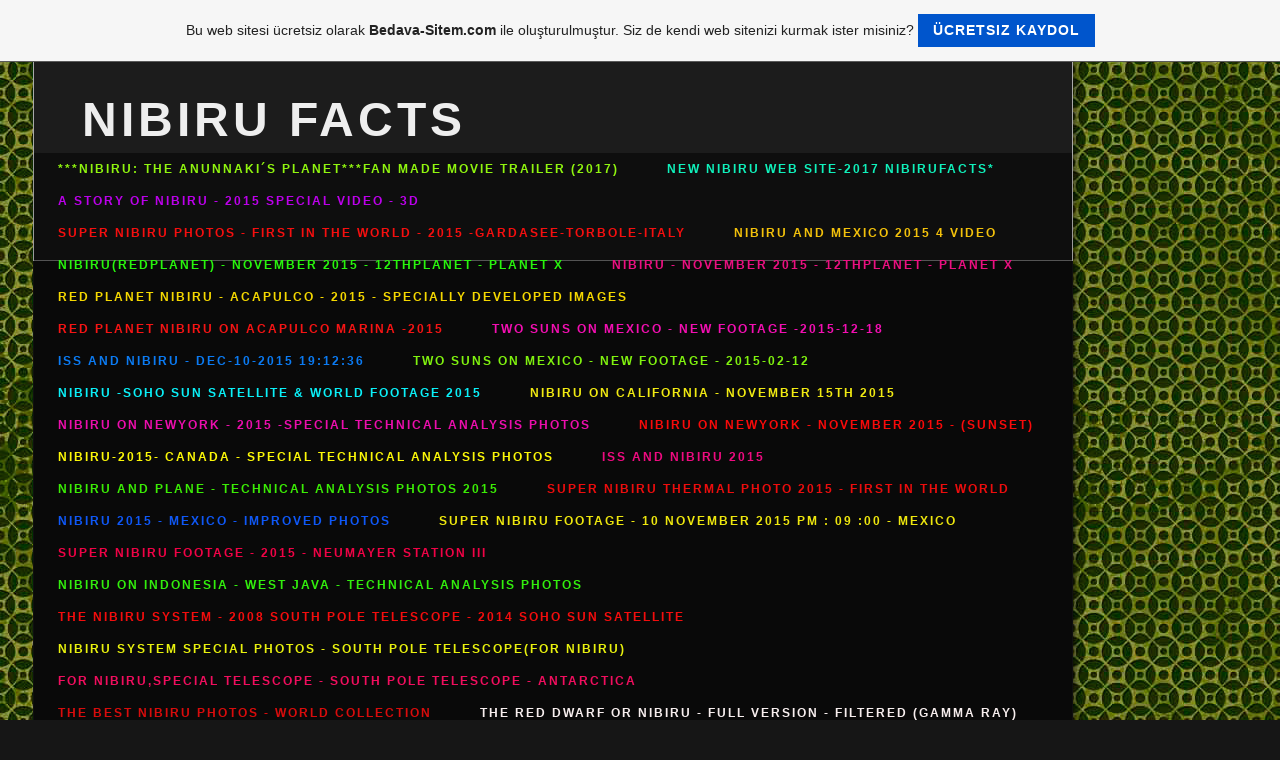

--- FILE ---
content_type: text/html; charset=ISO-8859-15
request_url: https://nibirufacts.tr.gg/N-I-B-I-R-U-_The-Position_-2015_2018-Special-Artwork_TurkeyUFOReport.htm
body_size: 15601
content:
    
<!DOCTYPE html>
<html lang="en">
    <head>
        <meta charset="utf-8">
        <meta http-equiv="X-UA-Compatible" content="IE=edge,chrome=1">
        <title>NIBIRUFACTS - N I B I R U -The Position- 2015-2018 Special Artwork-TurkeyUFOReport</title>
        <meta http-equiv="cleartype" content="on">
        <meta name="msapplication-TileColor" content="#222222">
        <link rel="stylesheet" href="//theme.webme.com/designs/flexible/css/style.css">
                <script type="text/javascript">
        var dateTimeOffset = new Date().getTimezoneOffset();
        
        function getElementsByClassNameLocalTimeWrapper() {
            return document.getElementsByClassName("localtime");
        }
        
        (function () {
            var onload = function () {
                var elementArray = new Array();
                
                if (document.getElementsByClassName) {
                    elementArray = getElementsByClassNameLocalTimeWrapper();
                } else {
                    var re = new RegExp('(^| )localtime( |$)');
                    var els = document.getElementsByTagName("*");
                    for (var i=0,j=els.length; i<j; i++) {
                        if (re.test(els[i].className))
                            elementArray.push(els[i]);
                    }
                }
                
                for (var i = 0; i < elementArray.length; i++) {    
                    var timeLocal = new Date(parseInt(elementArray[i].getAttribute("data-timestamp")));
                    var hour = timeLocal.getHours();
                    var ap = "am";
                    if (hour > 11) {
                        ap = "pm";
                    }
                    else if (hour > 12) {
                        hour = hour - 12;
                    }
                    
                    var string = elementArray[i].getAttribute("data-template");
                    string = string.replace("[Y]", timeLocal.getFullYear());
                    string = string.replace("[m]", ('0' + (timeLocal.getMonth() + 1)).slice(-2));
                    string = string.replace("[d]", ('0' + timeLocal.getDate()).slice(-2));
                    string = string.replace("[H]", ('0' + timeLocal.getHours()).slice(-2));
                    string = string.replace("[g]", ('0' + hour).slice(-2));
                    string = string.replace("[i]", ('0' + timeLocal.getMinutes()).slice(-2));
                    string = string.replace("[s]", ('0' + timeLocal.getSeconds()).slice(-2));
                    string = string.replace("[a]", ap);
                    elementArray[i].childNodes[0].nodeValue = string;
                }
            };
            
            if (window.addEventListener)
                window.addEventListener("DOMContentLoaded", onload);
            else if (window.attachEvent)
                window.attachEvent("onload", onload);
        })();
        </script><link rel="canonical" href="https://NIBIRUFACTS.tr.gg/N-I-B-I-R-U-_The-Position_-2015_2018-Special-Artwork_TurkeyUFOReport.htm" />
<link rel="icon" href="https://wtheme.webme.com/img/main/favicon.ico" type="image/x-icon">
<link rel="shortcut icon" type="image/x-icon" href="https://wtheme.webme.com/img/main/favicon.ico" />
<link type="image/x-icon" href="https://wtheme.webme.com/img/main/favicon.ico" />
<link href="https://wtheme.webme.com/img/main/ios_icons/apple-touch-icon.png" rel="apple-touch-icon" />
<link href="https://wtheme.webme.com/img/main/ios_icons/apple-touch-icon-76x76.png" rel="apple-touch-icon" sizes="76x76" />
<link href="https://wtheme.webme.com/img/main/ios_icons/apple-touch-icon-120x120.png" rel="apple-touch-icon" sizes="120x120" />
<link href="https://wtheme.webme.com/img/main/ios_icons/apple-touch-icon-152x152.png" rel="apple-touch-icon" sizes="152x152" />
<meta property="og:title" content="NIBIRUFACTS - N I B I R U -The Position- 2015-2018 Special Artwork-TurkeyUFOReport" />
<meta property="og:image" content="https://theme.webme.com/designs/flexible/screen.jpg" />
<script>
    function WebmeLoadAdsScript() {

    }
</script><script>
    document.addEventListener('DOMContentLoaded', function() {
        WebmeLoadAdsScript();
        window.dispatchEvent(new Event('CookieScriptNone'));
    });
</script><style type="text/css">        
        .header {
        background-image: url('//img.webme.com/pic/n/nibirufacts/111n111.jpg');
    }
       
    body {
        background-image: url('//theme.webme.com/designs/globals/background/greengrass.jpg');
    } 
        .content {
        width: 1024px;
    }
    .widgets {
        width: 0px;
    }
</style>   
    </head>
    
    <body>
    
<div class="containerMain">
        <div class="container">
            
            <header class="header">
                <h1 class="title">NIBIRU FACTS</h1>
                
                <nav class="nav clearfix">
                    <ul>

<li><a href="/%2A%2A%2ANIBIRU-d--The-Anunnaki-tg-s-Planet%2A%2A%2AFan-Made-Movie-Trailer--k1-2017-k2-.htm"><b><span style="color:#90f50f;">***NIBIRU: The Anunnaki&#180;s Planet***Fan Made Movie Trailer (2017)</span></b></a>

</li>                   

<li><a href="/NEW-NIBIRU-WEB-SITE_2017-NIBIRUFACTS%2A.htm"><b><span style="color:#10f1bb;">NEW NIBIRU WEB SITE-2017 NIBIRUFACTS*</span></b></a>

</li>                   

<li><a href="/A-Story-Of-NIBIRU-_-2015-Special-Video-_-3D.htm"><b><span style="color:#bc00eb;">A Story Of NIBIRU - 2015 Special Video - 3D</span></b></a>

</li>                   

<li><a href="/SUPER-NIBIRU-PHOTOS-_-FIRST-IN-THE-WORLD-_-2015-_GARDASEE_TORBOLE_ITALY.htm"><b><span style="color:#f50f0f;">SUPER NIBIRU PHOTOS - FIRST IN THE WORLD - 2015 -GARDASEE-TORBOLE-ITALY</span></b></a>

</li>                   

<li><a href="/NIBIRU-and-MEXICO-2015-4-VIDEO.htm"><b><span style="color:#f3c10b;">NIBIRU and MEXICO 2015 4 VIDEO</span></b></a>

</li>                   

<li><a href="/NIBIRU-k1-REDPLANET-k2--_-NOVEMBER-2015-_-12thPLANET-_-PLANET-X.htm"><b><span style="color:#28f50d;">NIBIRU(REDPLANET) - NOVEMBER 2015 - 12thPLANET - PLANET X</span></b></a>

</li>                   

<li><a href="/NIBIRU-_-NOVEMBER-2015-_-12thPLANET-_-PLANET-X.htm"><b><span style="color:#eb1081;">NIBIRU - NOVEMBER 2015 - 12thPLANET - PLANET X</span></b></a>

</li>                   

<li><a href="/RED-PLANET-NIBIRU-_-ACAPULCO-_-2015-_-Specially-Developed-Images.htm"><b><span style="color:#f5d800;">RED PLANET NIBIRU - ACAPULCO - 2015 - Specially Developed Images</span></b></a>

</li>                   

<li><a href="/RED-PLANET-NIBIRU-ON-ACAPULCO-MARINA-_2015.htm"><b><span style="color:#f51414;">RED PLANET NIBIRU ON ACAPULCO MARINA -2015</span></b></a>

</li>                   

<li><a href="/TWO-SUNS-ON-MEXICO-_-NEW-FOOTAGE-_2015_12_18.htm"><b><span style="color:#f30fb2;">TWO SUNS ON MEXICO - NEW FOOTAGE -2015-12-18</span></b></a>

</li>                   

<li><a href="/ISS-and-NIBIRU-_-Dec_10_2015-19-d-12-d-36.htm"><b><span style="color:#0b7bf3;">ISS and NIBIRU - Dec-10-2015 19:12:36</span></b></a>

</li>                   

<li><a href="/TWO-SUNS-ON-MEXICO-_-NEW-FOOTAGE-_-2015_02_12.htm"><b><span style="color:#80f20f;">TWO SUNS ON MEXICO - NEW FOOTAGE - 2015-02-12</span></b></a>

</li>                   

<li><a href="/NIBIRU-_SOHO-SUN-SATELLITE-%26-WORLD-FOOTAGE-2015.htm"><b><span style="color:#0af0f8;">NIBIRU -SOHO SUN SATELLITE & WORLD FOOTAGE 2015</span></b></a>

</li>                   

<li><a href="/NIBIRU-ON-CALIFORNIA-_-NOVEMBER-15TH-2015.htm"><b><span style="color:#f1ea12;">NIBIRU ON CALIFORNIA - NOVEMBER 15TH 2015</span></b></a>

</li>                   

<li><a href="/NIBIRU-ON-NEWYORK-_-2015-_SPECIAL-TECHNICAL-ANALYSIS-PHOTOS.htm"><b><span style="color:#ec0ead;">NIBIRU ON NEWYORK - 2015 -SPECIAL TECHNICAL ANALYSIS PHOTOS</span></b></a>

</li>                   

<li><a href="/NIBIRU-ON-NEWYORK-_-NOVEMBER-2015-_--k1-SUNSET-k2-.htm"><b><span style="color:#f80a0a;">NIBIRU ON NEWYORK - NOVEMBER 2015 - (SUNSET)</span></b></a>

</li>                   

<li><a href="/NIBIRU_2015_-CANADA-_-SPECIAL-TECHNICAL-ANALYSIS-PHOTOS.htm"><b><span style="color:#fcf808;">NIBIRU-2015- CANADA - SPECIAL TECHNICAL ANALYSIS PHOTOS</span></b></a>

</li>                   

<li><a href="/ISS-and-NIBIRU-2015.htm"><b><span style="color:#ee0b80;">ISS and NIBIRU 2015</span></b></a>

</li>                   

<li><a href="/NIBIRU-and-Plane-_-Technical-Analysis-Photos-2015.htm"><b><span style="color:#3bec05;">NIBIRU and Plane - Technical Analysis Photos 2015</span></b></a>

</li>                   

<li><a href="/SUPER-NIBIRU-THERMAL-PHOTO-2015-_-First-in-the-world.htm"><b><span style="color:#ec0d0d;">SUPER NIBIRU THERMAL PHOTO 2015 - First in the world</span></b></a>

</li>                   

<li><a href="/NIBIRU-2015-_-MEXICO-_-IMPROVED-PHOTOS.htm"><b><span style="color:#0f58f7;">NIBIRU 2015 - MEXICO - IMPROVED PHOTOS</span></b></a>

</li>                   

<li><a href="/SUPER-NIBIRU-FOOTAGE-_-10-NOVEMBER-2015-PM--d--09--d-00-_-MEXICO.htm"><b><span style="color:#eee70e;">SUPER NIBIRU FOOTAGE - 10 NOVEMBER 2015 PM : 09 :00 - MEXICO</span></b></a>

</li>                   

<li><a href="/SUPER-NIBIRU-FOOTAGE-_-2015-_-NEUMAYER-STATION-III.htm"><b><span style="color:#f00346;">SUPER NIBIRU FOOTAGE - 2015 - NEUMAYER STATION III</span></b></a>

</li>                   

<li><a href="/NIBIRU-ON-INDONESIA-_-WEST-JAVA-_-TECHNICAL-ANALYSIS-PHOTOS.htm"><b><span style="color:#32ee0d;">NIBIRU ON INDONESIA - WEST JAVA - TECHNICAL ANALYSIS PHOTOS</span></b></a>

</li>                   

<li><a href="/THE-NIBIRU-SYSTEM-_-2008-SOUTH-POLE-TELESCOPE-_-2014-SOHO-SUN-SATELLITE.htm"><b><span style="color:#f30d0d;">THE NIBIRU SYSTEM - 2008 SOUTH POLE TELESCOPE - 2014 SOHO SUN SATELLITE</span></b></a>

</li>                   

<li><a href="/NIBIRU-SYSTEM-SPECIAL-PHOTOS-_-SOUTH-POLE-TELESCOPE-k1-FOR-NIBIRU-k2-.htm"><b><span style="color:#e8f10e;">NIBIRU SYSTEM SPECIAL PHOTOS - SOUTH POLE TELESCOPE(FOR NIBIRU)</span></b></a>

</li>                   

<li><a href="/FOR-NIBIRU%2CSPECIAL-TELESCOPE-_-SOUTH-POLE-TELESCOPE-_-ANTARCTICA.htm"><b><span style="color:#f10e5e;">FOR NIBIRU,SPECIAL TELESCOPE - SOUTH POLE TELESCOPE - ANTARCTICA</span></b></a>

</li>                   

<li><a href="/The-Best-NIBIRU-PHOTOS-_-World-Collection.htm"><b><span style="color:#d80c0c;">The Best NIBIRU PHOTOS - World Collection</span></b></a>

</li>                   

<li><a href="/The-RED-DWARF-or-NIBIRU-_-Full-Version-_-Filtered--k1-Gamma-Ray-k2-.htm"><b><span style="color:#f7eeee;">The RED DWARF or NIBIRU - Full Version - Filtered (Gamma Ray)</span></b></a>

</li>                   

<li><a href="/NASA-h-s-Red-Dwarf-and-Our-Red-Planet%2Csame-Planet--d--NIBIRU.htm"><b><span style="color:#ecd20d;">NASA's Red Dwarf and Our Red Planet,same Planet : NIBIRU</span></b></a>

</li>                   

<li><a href="/NIBIRU-_-2015-_-BEST-NIBIRU-FOOTAGE--k1-2-k2--ANTARCTICA-2015.htm"><b><span style="color:#ef0e6c;">NIBIRU - 2015 - BEST NIBIRU FOOTAGE (2) ANTARCTICA 2015</span></b></a>

</li>                   

<li><a href="/NIBIRU-ON-WEBCAM-_-SUPER-FOOTAGE-_-2015.htm"><b><span style="color:#2fef12;">NIBIRU ON WEBCAM - SUPER FOOTAGE - 2015</span></b></a>

</li>                   

<li><a href="/NIBIRU-AND-ISS-_NEW-November-at-2-d-15-at-pm.htm"><b><span style="color:#fa270a;">NIBIRU AND ISS -NEW November at 2:15 at pm</span></b></a>

</li>                   

<li><a href="/NIBIRU_2015-FINAL-VIDEO-AND-TECHNICAL-ANALYSIS.htm"><b><span style="color:#e8f00d;">NIBIRU-2015 FINAL VIDEO AND TECHNICAL ANALYSIS</span></b></a>

</li>                   

<li><a href="/NIBIRU_SUPER-FOOTAGE_GREECE_NO-LENS-FLARE-NO-SUN-FLARE-.--.-.htm"><b><span style="color:#f010e8;">NIBIRU-SUPER FOOTAGE-GREECE-NO LENS FLARE NO SUN FLARE..</span></b></a>

</li>                   

<li><a href="/NIBIRU-SYSTEM-ON-THE-WORLD-.--.--.-2015.htm"><b><span style="color:#ec093e;">NIBIRU SYSTEM ON THE WORLD...2015</span></b></a>

</li>                   

<li><a href="/SPECIAL-MYSTERIOUS-BLUE-PLANET-_-16-_11-_2015-_-STARNBERGER-SEE-_GERMANY.htm"><b><span style="color:#1aa6f5;">SPECIAL MYSTERIOUS BLUE PLANET - 16 -11 -2015 - STARNBERGER SEE -GERMANY</span></b></a>

</li>                   

<li><a href="/NIBIRU-_-SPECIAL-_CALIFORNIA-_-2015.htm"><b><span style="color:#ebcf08;">NIBIRU - SPECIAL -CALIFORNIA - 2015</span></b></a>

</li>                   

<li><a href="/NIBIRU-_-SPECIAL-_2015.htm"><b><span style="color:#4df00a;">NIBIRU - SPECIAL -2015</span></b></a>

</li>                   

<li><a href="/NIBIRU_TECHNICAL-ANALYSIS-PHOTOS.htm"><b><span style="color:#eca80b;">NIBIRU-TECHNICAL ANALYSIS PHOTOS</span></b></a>

</li>                   

<li><a href="/WHAT-IS-THE-NAME-OF-THIS-PLANET-NASA-f-SOHO-SATELLITE.htm"><b><span style="color:#f80f0f;">WHAT IS THE NAME OF THIS PLANET NASA?SOHO SATELLITE</span></b></a>

</li>                   

<li id="checked_menu"><a href="/N-I-B-I-R-U-_The-Position_-2015_2018-Special-Artwork_TurkeyUFOReport.htm"><b><span style="color:#18f39c;">N I B I R U -The Position- 2015-2018 Special Artwork-TurkeyUFOReport</span></b></a>

</li>                   

<li><a href="/MARS-_-SUN-ANOMALY_OTHER-PLANET--f--NIBIRU-.--.-AS-ALWAYS-YOU-DECIDE-.--.--.-.htm"><b><span style="color:#f703da;">MARS - SUN ANOMALY-OTHER PLANET ? NIBIRU..AS ALWAYS YOU DECIDE...</span></b></a>

</li>                   

<li><a href="/RED-PLANET-_-N-I-B-I-R-U-_-MEXICO-2015.htm"><b><span style="color:#0af712;">RED PLANET - N I B I R U - MEXICO 2015</span></b></a>

</li>                   

<li><a href="/WHAT-IS-THE-NAME-OF-THIS-PLANET-NASA-f--CANADA-2015.htm"><b><span style="color:#f3d70d;">WHAT IS THE NAME OF THIS PLANET NASA? CANADA 2015</span></b></a>

</li>                   

<li><a href="/I-N-A-N-N-A-_-Sumerian-Mother-Goddess-_TurkeyUFOReport-Artwork-_-2015.htm"><b><span style="color:#f30d0d;">I N A N N A - Sumerian Mother Goddess -TurkeyUFOReport Artwork - 2015</span></b></a>

</li>                   

<li><a href="/DailyMail-Online-d-Conspiracy-Theorists-say-Planet-X-Exits-on-Edge-of-our-Solar-System.htm"><b><span style="color:#82e606;">DailyMail Online:Conspiracy Theorists say Planet X Exits on Edge of our Solar System</span></b></a>

</li>                   

<li><a href="/NIBIRU-%26-ISS-_NASA-has-Deleted-this-Video%2COnly-One-Frame-Image_2015.htm"><b><span style="color:#eeee13;">NIBIRU & ISS -NASA has Deleted this Video,Only One Frame Image-2015</span></b></a>

</li>                   

<li><a href="/NIBIRU_2015-SPECIAL-PHOTOS.htm"><b><span style="color:#f09c0b;">NIBIRU-2015 SPECIAL PHOTOS</span></b></a>

</li>                   

<li><a href="/NIBIRU_NEUMAYER-STATION_ANTARCTICA_2015_11_03.htm"><b><span style="color:#ec0b0b;">NIBIRU-NEUMAYER STATION-ANTARCTICA-2015-11-03</span></b></a>

</li>                   

<li><a href="/TWO-SUNS-_-2015--k1-In-2018%2C-Two-Suns-Every-Day-k2-.htm"><b><span style="color:#13db3b;">TWO SUNS - 2015 (In 2018, Two Suns Every Day)</span></b></a>

</li>                   

<li><a href="/WHAT-IS-THE-NAME-OF-THIS-PLANET-NASA--f--k1-2-k2-TWO-SUNS-3D-VERSION.htm"><b><span style="color:#db13d8;">WHAT IS THE NAME OF THIS PLANET NASA ?(2)TWO SUNS 3D VERSION</span></b></a>

</li>                   

<li><a href="/WHAT-IS-THE-NAME-OF-THIS-PLANET-NASA--f--k1-2-k2-TWO-SUNS.htm"><b><span style="color:#dbdb13;">WHAT IS THE NAME OF THIS PLANET NASA ?(2)TWO SUNS</span></b></a>

</li>                   

<li><a href="/NIBIRU-ON-CALIFORNIA-_MAY_2015-_-3D-_-THERMAL-PHOTOS.htm"><b><span style="color:#ee10d4;">NIBIRU ON CALIFORNIA -MAY-2015 - 3D - THERMAL PHOTOS</span></b></a>

</li>                   

<li><a href="/TWO-SUNS-ON-NEW-YORK-_3D_AND-THERMAL-PHOTOS.htm"><b><span style="color:#f0b00e;">TWO SUNS ON NEW YORK -3D-AND THERMAL PHOTOS</span></b></a>

</li>                   

<li><a href="/The-Blue-Star-K-A-C-H-I-N-A_-New-Our-Solar-System-Planets_2015.htm"><b><span style="color:#0df3d8;">The Blue Star K A C H I N A- New Our Solar System Planets-2015</span></b></a>

</li>                   

<li><a href="/NIBIRU-or-Not%2CAs-always-you-decide-.--.-STARNBERGER-SEE_GERMANY_12_10_2015-MO%2C-21-.-00.htm"><b><span style="color:#0df014;">NIBIRU or Not,As always you decide..STARNBERGER SEE-GERMANY-12-10-2015 MO, 21.00</span></b></a>

</li>                   

<li><a href="/NIBIRU_CANARY-ISLANDS_OCTOBER-14th-2015_SKYLINE-WEBCAM.htm"><b><span style="color:#ee0b53;">NIBIRU-CANARY ISLANDS-OCTOBER 14th 2015-SKYLINE WEBCAM</span></b></a>

</li>                   

<li><a href="/NIBIRU%2C-I-ONLY-SEE-TH%26%23304%3BS-ON-YOUTUBE%2CBUT-NEVER-FROM-THE-SKY--ar--ar--ar-WHY-f--f--f-.htm"><b><span style="color:#f0e312;">NIBIRU, I ONLY SEE TH&#304;S ON YOUTUBE,BUT NEVER FROM THE SKY !!!WHY???</span></b></a>

</li>                   

<li><a href="/FLIGHT-UA935-AND-NIBIRU.htm"><b><span style="color:#12f0e8;">FLIGHT UA935 AND NIBIRU</span></b></a>

</li>                   

<li><a href="/N-I-B-I-R-U-_-RUSSIA-AND-MEXICO-_3D-PHOTOS-AND-THERMAL-PHOTOS.htm"><b><span style="color:#f50ad9;">N I B I R U - RUSSIA AND MEXICO -3D PHOTOS AND THERMAL PHOTOS</span></b></a>

</li>                   

<li><a href="/RED-PLANET-NIBIRU-AND-WEBCAMS-2015.htm"><b><span style="color:#f0ed0b;">RED PLANET NIBIRU AND WEBCAMS 2015</span></b></a>

</li>                   

<li><a href="/NASA-CONFESSION-d-RED-DWARF-.--.-AND-QUESTIONS-f-.htm"><b><span style="color:#2af00b;">NASA CONFESSION:RED DWARF..AND QUESTIONS?</span></b></a>

</li>                   

<li><a href="/WHAT-IS-THE-NAME-OF-THIS-PLANET-NASA-f-.htm"><b><span style="color:#f00b0b;">WHAT IS THE NAME OF THIS PLANET NASA?</span></b></a>

</li>                   

<li><a href="/NIBIRU_12th-PLANET-_3D.htm"><b><span style="color:#ecc010;">NIBIRU-12th PLANET -3D</span></b></a>

</li>                   

<li><a href="/3-MINUTES-NIBIRU-_-3D.htm"><b><span style="color:#ef12a2;">3 MINUTES NIBIRU - 3D</span></b></a>

</li>                   

<li><a href="/NIBIRU-IMAGE_RED-PLANET_HOUSTON_USA_TECHNICAL-ANALYSIS.htm"><b><span style="color:#29f50a;">NIBIRU IMAGE-RED PLANET-HOUSTON-USA-TECHNICAL ANALYSIS</span></b></a>

</li>                   

<li><a href="/NIBIRU-2015_CANADA_NO-LENS-FLARE_ONLY-NIBIRU.htm"><b><span style="color:#f50f0f;">NIBIRU 2015-CANADA-NO LENS FLARE-ONLY NIBIRU</span></b></a>

</li>                   

<li><a href="/NIBIRU-2015-CANADA_NO-LENS-FLARE_ONLY-NIBIRU.htm"><b><span style="color:#f0c90a;">NIBIRU 2015 CANADA-NO LENS FLARE-ONLY NIBIRU</span></b></a>

</li>                   

<li><a href="/NIBIRU-FACTS_NEW-YOUTUBE-CHANNEL.htm"><b><span style="color:#eb7111;">NIBIRU FACTS-NEW YOUTUBE CHANNEL</span></b></a>

</li>                   

<li><a href="/The-Best-of-NIBIRU-Footage-and-Photos.htm"><b><span style="color:#11eb94;">The Best of NIBIRU Footage and Photos</span></b></a>

</li>                   

<li><a href="/NIBIRU-AND-MULTIPLE-MOONS_WORLD-AND-SATELLITE-FOOTAGE_3D.htm"><b><span style="color:#d3ec19;">NIBIRU AND MULTIPLE MOONS-WORLD AND SATELLITE FOOTAGE-3D</span></b></a>

</li>                   

<li><a href="/NIBIRU-SYSTEMS-AND-NIBIRU_MULTIPLE-MOONS_IRAS-SATELLITE-3D.htm"><b><span style="color:#b415f1;">NIBIRU SYSTEMS AND NIBIRU-MULTIPLE MOONS-IRAS SATELLITE 3D</span></b></a>

</li>                   

<li><a href="/NIBIRU_FLORIDA_PANAMA-BEACH_SUN-SET-f--f--f-TECHNICAL-ANALYSIS.htm"><b><span style="color:#f7a800;">NIBIRU-FLORIDA-PANAMA BEACH-SUN SET???TECHNICAL ANALYSIS</span></b></a>

</li>                   

<li><a href="/DISCUSSED-PHOTO%2CDEBATED-SINCE-2009_GDANSK-BAY_POLAND_3D.htm"><b><span style="color:#0bee6f;">DISCUSSED PHOTO,DEBATED SINCE 2009-GDANSK BAY-POLAND-3D</span></b></a>

</li>                   

<li><a href="/PLANET-X--k1-7X-k2-_ROBERT-SUTTON-HARRINGTON-k1-1942_1993-k2-.htm"><b><span style="color:#f00b9c;">PLANET X (7X)-ROBERT SUTTON HARRINGTON(1942-1993)</span></b></a>

</li>                   

<li><a href="/RED-PLANET-NIBIRU-and-S-.-A-.-L-.-T--k1-The-Southern-African-Large-Telescope-k2-_2015.htm"><b><span style="color:#f30a0a;">RED PLANET NIBIRU and S.A.L.T (The Southern African Large Telescope)-2015</span></b></a>

</li>                   

<li><a href="/NIBIRU_CALIFORNIA_JUNE_2015_DUAL-SCREEN-VIDEO.htm"><b><span style="color:#eedc11;">NIBIRU-CALIFORNIA-JUNE-2015-DUAL SCREEN VIDEO</span></b></a>

</li>                   

<li><a href="/The-Position-of-the-Planet-k1-NIBIRU-k2--2015-_2018.htm"><b><span style="color:#dda734;">The Position of the Planet(NIBIRU) 2015 -2018</span></b></a>

</li>                   

<li><a href="/TWO-SUNS_Super-NIBIRU-Footage_3D-2015.htm"><b><span style="color:#10eca6;">TWO SUNS-Super NIBIRU Footage-3D 2015</span></b></a>

</li>                   

<li><a href="/NIBIRU_Photo-and-Technical-Analysis_3D_Result-d-%25101-NIBIRU.htm"><b><span style="color:#f00576;">NIBIRU-Photo and Technical Analysis-3D-Result:%101 NIBIRU</span></b></a>

</li>                   

<li><a href="/NIBIRU_RED-PLANET_SONOITA_ARIZONA_WEBCAM-RECORD_3D_2015.htm"><b><span style="color:#14f5e2;">NIBIRU-RED PLANET-SONOITA-ARIZONA-WEBCAM RECORD-3D-2015</span></b></a>

</li>                   

<li><a href="/ALWAYS-THE-BEST-NIBIRU-PHOTOS_3D_CHICAGO_USA_2015.htm"><b><span style="color:#f3e00f;">ALWAYS THE BEST NIBIRU PHOTOS-3D-CHICAGO-USA-2015</span></b></a>

</li>                   

<li><a href="/N-I-B-I-R-U-_-View-From-Space_3D.htm"><b><span style="color:#f70a0a;">N I B I R U - View From Space-3D</span></b></a>

</li>                   

<li><a href="/NIBIRU-2015-_3D-ENHANCED-IMAGES_Image-Developer-Studio.htm"><b><span style="color:#c6f50b;">NIBIRU 2015 -3D ENHANCED IMAGES-Image Developer Studio</span></b></a>

</li>                   

<li><a href="/ISS-and-NIBIRU_REAL-ISS-WEBCAM-FOOTAGE_2015_06_18.htm"><b><span style="color:#f01010;">ISS and NIBIRU-REAL ISS WEBCAM FOOTAGE-2015-06-18</span></b></a>

</li>                   

<li><a href="/ALWAYS-THE-BEST-NIBIRU-PHOTOS_3D_ST-.-GEORGE_UTAH.htm"><b><span style="color:#3bec0e;">ALWAYS THE BEST NIBIRU PHOTOS-3D-ST.GEORGE-UTAH</span></b></a>

</li>                   

<li><a href="/ALWAYS-THE-BEST-NIBIRU-PHOTOS_3D_BARRA-DA-TIJUCA_BRAZIL.htm"><b><span style="color:#d1c066;">ALWAYS THE BEST NIBIRU PHOTOS-3D-BARRA DA TIJUCA-BRAZIL</span></b></a>

</li>                   

<li><a href="/SUPER-NIBIRU-FOOTAGE_2O15_PLANE-AND-NIBIRU-3D.htm"><b><span style="color:#10ece9;">SUPER NIBIRU FOOTAGE-2O15-PLANE AND NIBIRU 3D</span></b></a>

</li>                   

<li><a href="/NIBIRU-AND-PLANE-_2015.htm"><b><span style="color:#2dec10;">NIBIRU AND PLANE -2015</span></b></a>

</li>                   

<li><a href="/TWO-SUNS-OR-NOT_TECHNICAL-ANALYSIS-VIDEO_NOVA-SCOTIA_2015.htm"><b><span style="color:#ece510;">TWO SUNS OR NOT-TECHNICAL ANALYSIS VIDEO-NOVA SCOTIA-2015</span></b></a>

</li>                   

<li><a href="/TWO-SUNS-ON-FLORIDA-2015_3D-IMAGE.htm"><b><span style="color:#f30a0a;">TWO SUNS ON FLORIDA 2015-3D IMAGE</span></b></a>

</li>                   

<li><a href="/NIBIRU-on-Germany-2015_H.oe.rnum-Webcam-Record_13-.-4-.-2015.htm"><b><span style="color:#10ecda;">NIBIRU on Germany 2015-H&#246;rnum Webcam Record-13.4.2015</span></b></a>

</li>                   

<li><a href="/NIBIRU-AND-PLANE_RED-PLANET_2015.htm"><b><span style="color:#f00a0a;">NIBIRU AND PLANE-RED PLANET-2015</span></b></a>

</li>                   

<li><a href="/NIBIRU_RED-PLANET_ONTARIO_CANADA_WEBCAM-RECORD-2015.htm"><b><span style="color:#b90ff3;">NIBIRU-RED PLANET-ONTARIO-CANADA-WEBCAM RECORD 2015</span></b></a>

</li>                   

<li><a href="/NIBIRU-On-Gloucestershire-_UK-April-2015_-Dual-Display_Webcam-Record.htm"><b><span style="color:#f3c20f;">NIBIRU On Gloucestershire -UK April 2015- Dual Display-Webcam Record</span></b></a>

</li>                   

<li><a href="/NASA-CENSORED-FULL-IMAGES_NIBIRU-AND-ISS.htm"><b><span style="color:#4ff30f;">NASA CENSORED FULL IMAGES-NIBIRU AND ISS</span></b></a>

</li>                   

<li><a href="/NIBIRU-and-BLUE-PLANET-k1-Sedna-k2-_2015.htm"><b><span style="color:#0bbfec;">NIBIRU and BLUE PLANET(Sedna)-2015</span></b></a>

</li>                   

<li><a href="/N-I-B-I-R-U_12thPLANET-_3D_IMPROVED-IMAGES.htm"><b><span style="color:#f0cb12;">N I B I R U-12thPLANET -3D-IMPROVED IMAGES</span></b></a>

</li>                   

<li><a href="/NIBIRU_12thPLANET_PLANETX_New-Version_Image-Developer-Studio.htm"><b><span style="color:#f00808;">NIBIRU-12thPLANET-PLANETX-New Version-Image Developer Studio</span></b></a>

</li>                   

<li><a href="/NIBIRU-or-NOT%2CAs-Always-You-Decide-.--.-Thermal-Photos-.--.--.--.--.-.htm"><b><span style="color:#10f391;">NIBIRU or NOT,As Always You Decide..Thermal Photos.....</span></b></a>

</li>                   

<li><a href="/NIBIRU_STARNBERGER-SEE_GERMANY_WEBCAM-RECORD_3D_IMPROVED-IMAGE.htm"><b><span style="color:#4df00d;">NIBIRU-STARNBERGER SEE-GERMANY-WEBCAM RECORD-3D-IMPROVED IMAGE</span></b></a>

</li>                   

<li><a href="/NIBIRU-Effects-and-10-Dangerous-Cities-k1-World-k2-2015.htm"><b><span style="color:#eeab00;">NIBIRU Effects and 10 Dangerous Cities(World)2015</span></b></a>

</li>                   

<li><a href="/NIBIRU-ON-INDONESIA-k1-2-k2-_Sept13th%2C2015-NEW-PHOTOS.htm"><b><span style="color:#f00e0e;">NIBIRU ON INDONESIA(2)-Sept13th,2015 NEW PHOTOS</span></b></a>

</li>                   

<li><a href="/NIBIRU-everywhere-_-INDONESIA-Sept13th-2015.htm"><b><span style="color:#f3f00d;">NIBIRU everywhere - INDONESIA Sept13th 2015</span></b></a>

</li>                   

<li><a href="/2012_2015--f--f--f--NASA-did-not-Leave-a-Comment-for-this-Planet-f-.htm"><b><span style="color:#75eb08;">2012-2015 ??? NASA did not Leave a Comment for this Planet?</span></b></a>

</li>                   

<li><a href="/NIBIRU-or-Lens-Flare-f-As-Always-You-Decide-.--.-The-Southern-African-Large-Telescope_June-14th-2015.htm"><b><span style="color:#f50d98;">NIBIRU or Lens Flare?As Always You Decide..The Southern African Large Telescope-June 14th 2015</span></b></a>

</li>                   

<li><a href="/N-I-B-I-R-U-EFFECTS-2014_2015-.--.--.-NEXT-f--f--f-.htm"><b><span style="color:#0ed5f0;">N I B I R U EFFECTS 2014-2015...NEXT???</span></b></a>

</li>                   

<li><a href="/Planet-Nibiru%2C-is-not-a-camera-reflection-.--.--.-Planet-Nibiru-is-Real-Planet-.-2.htm"><b><span style="color:#d4f008;">Planet Nibiru, is not a camera reflection...Planet Nibiru is Real Planet.2</span></b></a>

</li>                   

<li><a href="/NATGEO-WILD-AND-NIBIRU-_NIBIRU-EVERYWHERE-.--.-.htm"><b><span style="color:#f00a0a;">NATGEO WILD AND NIBIRU -NIBIRU EVERYWHERE..</span></b></a>

</li>                   

<li><a href="/NIBIRU-WATER-REFLECTION--ar--ar--ar--ar-JANUARY-2014-HUNGARY-3D-PHOTOS.htm"><b><span style="color:#d214ec;">NIBIRU WATER REFLECTION !!!!JANUARY 2014 HUNGARY 3D PHOTOS</span></b></a>

</li>                   

<li><a href="/Planet-Nibiru%2C-is-not-a-camera-reflection-.--.--.-Planet-Nibiru-is-Real-Planet-.-.htm"><b><span style="color:#00ffea;">Planet Nibiru, is not a camera reflection...Planet Nibiru is Real Planet.</span></b></a>

</li>                   

<li><a href="/TWO-SUNS-ON-MEXICO-C%26%23304%3BTY_2015_3D-PHOTOS_WWW-.-WEBCAMSDEMEXICO-.-COM_2015.htm"><b><span style="color:#e2e916;">TWO SUNS ON MEXICO C&#304;TY-2015-3D PHOTOS-WWW.WEBCAMSDEMEXICO.COM-2015</span></b></a>

</li>                   

<li><a href="/TWO-SUNS-ON-MEXICO_3D-PHOTOS-MAY-10%2C-2015.htm"><b><span style="color:#f012bc;">TWO SUNS ON MEXICO-3D PHOTOS MAY 10, 2015</span></b></a>

</li>                   

<li><a href="/WE-WERE-NEVER-ALONE_SPEC%26%23304%3BAL-NIBIRU-PHOTOS.htm"><b><span style="color:#eb0bd1;">WE WERE NEVER ALONE-SPEC&#304;AL NIBIRU PHOTOS</span></b></a>

</li>                   

<li><a href="/2015-BEST-NIBIRU-FOOTAGE_High-Image-Quality.htm"><b><span style="color:#f3f30d;">2015 BEST NIBIRU FOOTAGE-High Image Quality</span></b></a>

</li>                   

<li><a href="/NIBIRU2015_Technical-Analysis-And-Results-d-%25101-NIBIRU.htm"><b><span style="color:#10ecc8;">NIBIRU2015-Technical Analysis And Results:%101 NIBIRU</span></b></a>

</li>                   

<li><a href="/RED-ALERT-.--.-ARRIVAL-OF-NIBIRU-IN-OUR-SOLAR-SYSTEM-.--.--.-.htm"><b><span style="color:#eb0909;">RED ALERT..ARRIVAL OF NIBIRU IN OUR SOLAR SYSTEM...</span></b></a>

</li>                   

<li><a href="/NIBIRU-FACTS_REAL-NIBIRU-FOOTAGE_BRAZIL_2014_NASA-KNOWS-THAT-PLANET-X-.--.--.-.htm"><b><span style="color:#68eb09;">NIBIRU FACTS-REAL NIBIRU FOOTAGE-BRAZIL-2014-NASA KNOWS THAT PLANET X...</span></b></a>

</li>                   

<li><a href="/NIBIRU-IN-OUR-SOLAR-SYSTEM-ar--ar--ar-NIBIRU%26VENUS-_AND-CENSORED-.--.--.--.-.htm"><b><span style="color:#d5f013;">NIBIRU IN OUR SOLAR SYSTEM!!!NIBIRU&VENUS -AND CENSORED....</span></b></a>

</li>                   

<li><a href="/NIBIRU-and-MOON_NEW-FOOTAGE_STARNBERGER-SEE-_GERMANY_27_8_2015.htm"><b><span style="color:#f50dec;">NIBIRU and MOON-NEW FOOTAGE-STARNBERGER SEE -GERMANY-27-8-2015</span></b></a>

</li>                   

<li><a href="/NIBIRU-and-KUIPER-BELT-OBJECTS-2015_3D_Dont-Watch-This-Video%2C-NASA-d--k2--k2--k2-.htm"><b><span style="color:#0bd3f5;">NIBIRU and KUIPER BELT OBJECTS 2015-3D-Dont Watch This Video, NASA:)))</span></b></a>

</li>                   

<li><a href="/Mysterious-Saturn-Radio-Signal_Anunnaki-Message--f-New-Version.htm"><b><span style="color:#3cf30f;">Mysterious Saturn Radio Signal-Anunnaki Message ?New Version</span></b></a>

</li>                   

<li><a href="/N-I-B-I-R-U-2015_NIBIRU-is-REAL-PLANET%2Cnot-Internet-Hoax-.--.--.--.-.htm"><b><span style="color:#e4d52f;">N I B I R U 2015-NIBIRU is REAL PLANET,not Internet Hoax....</span></b></a>

</li>                   

<li><a href="/NIBIRU-2015-_Thermal-Photo-Version_3D_Gardasee_Torbole_ITALY.htm"><b><span style="color:#eb0b0b;">NIBIRU 2015 -Thermal Photo Version-3D-Gardasee-Torbole-ITALY</span></b></a>

</li>                   

<li><a href="/2-0-1-8-TWO-SUNS.htm"><b><span style="color:#e7f00d;">2 0 1 8 TWO SUNS</span></b></a>

</li>                   

<li><a href="/N-I-B-I-R-U-_-B-I-G-M-E-E-T-I-N-G-2-0-1-8-3D-HD-V-I-D-E-O.htm"><b><span style="color:#f00dcb;">N I B I R U - B I G M E E T I N G 2 0 1 8 3D HD V I D E O</span></b></a>

</li>                   

<li><a href="/Nibiru-will-return%2Cand-we-know-when-NASA--ar--ar--ar--HD-New-Version.htm"><b><span style="color:#f0420d;">Nibiru will return,and we know when NASA !!! HD New Version</span></b></a>

</li>                   

<li><a href="/N-I-B-I-R-U-_-Real-World-Photo-_2015_-3D-_-HD-_Always-High-Image-Quality.htm"><b><span style="color:#eee510;">N I B I R U - Real World Photo -2015- 3D - HD -Always High Image Quality</span></b></a>

</li>                   

<li><a href="/NASA-DID-NOT-COMMENT-FOR-THIS-PLANET_HD-VIDEO.htm"><b><span style="color:#22ee10;">NASA DID NOT COMMENT FOR THIS PLANET-HD VIDEO</span></b></a>

</li>                   

<li><a href="/N-I-B-I-R-U-on-TOKYO_JAPAN-09_08_2015-Pm-d-06-d-17-3D_HD-VIDEO.htm"><b><span style="color:#f50303;">N I B I R U on TOKYO-JAPAN 09-08-2015 Pm:06:17 3D-HD VIDEO</span></b></a>

</li>                   

<li><a href="/N-I-B-I-R-U-2015-Special-Thermal-Effect-Photos-HD.htm"><b><span style="color:#3eee11;">N I B I R U 2015 Special Thermal Effect Photos HD</span></b></a>

</li>                   

<li><a href="/NIBIRU_NASA-AND-FACTS-.--.--.-_YOU-MUST-SEE-.--.-_HD-.-_CERTAINLY-THEY-KNOW-.--.--.-.htm"><b><span style="color:#08eeb8;">NIBIRU-NASA AND FACTS...-YOU MUST SEE..-HD.-CERTAINLY THEY KNOW...</span></b></a>

</li>                   

<li><a href="/TWO-SUNS-_-The-Best-NIBIRU-World-Footage_HD.htm"><b><span style="color:#ecec0d;">TWO SUNS - The Best NIBIRU World Footage-HD</span></b></a>

</li>                   

<li><a href="/N-I-B-I-R-U_-S-Y-S-T-E-M-_-12thPLANET_ZECHARIA-SITCHIN_3D_HD.htm"><b><span style="color:#21f805;">N I B I R U- S Y S T E M - 12thPLANET-ZECHARIA SITCHIN-3D-HD</span></b></a>

</li>                   

<li><a href="/N-I-B-I-R-U-_Real-Video-Footage-k1-1-k2--2012-UK_HD_NEW-VERSION.htm"><b><span style="color:#ec096c;">N I B I R U -Real Video Footage(1) 2012 UK-HD-NEW VERSION</span></b></a>

</li>                   

<li><a href="/N-I-B-I-R-U-2015--k1-3-k2--NIBIRU-ON-CHICAGO-_2015.htm"><b><span style="color:#06b1e6;">N I B I R U 2015 (3) NIBIRU ON CHICAGO -2015</span></b></a>

</li>                   

<li><a href="/N-I-B-I-R-U-2-0-1-5--k1-2-k2-.htm"><b><span style="color:#f00505;">N I B I R U 2 0 1 5 (2)</span></b></a>

</li>                   

<li><a href="/N-I-B-I-R-U-2-0-1-5.htm"><b><span style="color:#d2ec0d;">N I B I R U 2 0 1 5</span></b></a>

</li>                   

<li><a href="/NIBIRU-Photos_Technical-Analysis_3D_HD.htm"><b><span style="color:#f10d0d;">NIBIRU Photos-Technical Analysis-3D-HD</span></b></a>

</li>                   

<li><a href="/NIBIRU_NASA-CODE-NAME%2C-RED-DWARF-PLANET_HD.htm"><b><span style="color:#e6d302;">NIBIRU-NASA CODE NAME, RED DWARF PLANET-HD</span></b></a>

</li>                   

<li><a href="/NIBIRU_SUN_UFO-JAPAN-TV-CHANNEL-TBS_JNN-_WORLD-FOOTAGE.htm"><b><span style="color:#0ad3db;">NIBIRU-SUN-UFO JAPAN TV CHANNEL TBS-JNN -WORLD FOOTAGE</span></b></a>

</li>                   

<li><a href="/NIBIRU-ON-LIVE-JAPAN-TV-CHANNEL-_TBS_JNN-CHANNEL-_TECHNICAL-ANALYSIS-VIDEO.htm"><b><span style="color:#eb430e;">NIBIRU ON LIVE JAPAN TV CHANNEL -TBS-JNN CHANNEL -TECHNICAL ANALYSIS VIDEO</span></b></a>

</li>                   

<li><a href="/NASA-and-NIBIRU-_FACTS-2015.htm"><b><span style="color:#0eebe2;">NASA and NIBIRU -FACTS 2015</span></b></a>

</li>                   

<li><a href="/NIBIRU-ON-LIVE-JAPAN-TV-CHANNEL-_TBS_JNN-CHANNEL-HD-VERSION.htm"><b><span style="color:#f5ec14;">NIBIRU ON LIVE JAPAN TV CHANNEL -TBS-JNN CHANNEL HD VERSION</span></b></a>

</li>                   

<li><a href="/N-I-B-I-R-U-%26-P-L-A-N-E-_-2-0-1-5-_NIBIRU-everywhere%2C-NASA-f-.htm"><b><span style="color:#f81f1f;">N I B I R U & P L A N E - 2 0 1 5 -NIBIRU everywhere, NASA?</span></b></a>

</li>                   

<li><a href="/NIBIRU-%26-VENUS-NIGHT-VISION_HD.htm"><b><span style="color:#06ecbe;">NIBIRU & VENUS NIGHT VISION-HD</span></b></a>

</li>                   

<li><a href="/The-NIBIRU-_-SECCHI-Image-_-US-NAVY-Image-_As-Always-you-Decide-.-.htm"><b><span style="color:#17f555;">The NIBIRU - SECCHI Image - US NAVY Image -As Always you Decide.</span></b></a>

</li>                   

<li><a href="/US-Navy-releases-commercial-with-Nibiru-subliminal-message_Photos-Collage-Version.htm"><b><span style="color:#cef115;">US Navy releases commercial with Nibiru subliminal message-Photos Collage Version</span></b></a>

</li>                   

<li><a href="/US-Navy-releases-commercial-with-Nibiru-subliminal-message-.-.htm"><b><span style="color:#f115ea;">US Navy releases commercial with Nibiru subliminal message.</span></b></a>

</li>                   

<li><a href="/THE-NIBIRU_-IN-OUR-SOLAR-SYSTEM_Alberto-2015_01_09-08--d--40-Technical-Analysis.htm"><b><span style="color:#f71414;">THE NIBIRU- IN OUR SOLAR SYSTEM-Alberto 2015-01-09 08 : 40 Technical Analysis</span></b></a>

</li>                   

<li><a href="/The-NIBIRU-2015_HD_HIGH-IMAGE-QUALITY_STERO-SOUND.htm"><b><span style="color:#34e911;">The NIBIRU 2015-HD-HIGH IMAGE QUALITY-STERO SOUND</span></b></a>

</li>                   

<li><a href="/The-NIBIRU-2015-Update_WorldWide-Telescope-2015-Image.htm"><b><span style="color:#f3eb06;">The NIBIRU 2015 Update-WorldWide Telescope 2015 Image</span></b></a>

</li>                   

<li><a href="/The-NIBIRU-Update-2015_3D-Video_Italy-May7%2C2015.htm"><b><span style="color:#0cf7c8;">The NIBIRU Update 2015-3D Video-Italy May7,2015</span></b></a>

</li>                   

<li><a href="/The-N-I-B-I-R-U-2015_May-7th-2015_ITALY.htm"><b><span style="color:#08f1c3;">The N I B I R U 2015-May 7th 2015-ITALY</span></b></a>

</li>                   

<li><a href="/ANUNNAKI-Motherships-.--.-All-Of-the-Signs-have-been-here%2CSOHO-Satellite-NASA.htm"><b><span style="color:#f50202;">ANUNNAKI Motherships..All Of the Signs have been here,SOHO Satellite NASA</span></b></a>

</li>                   

<li><a href="/What-is-Nibiru-f-Jelaila-Starr%26www-.-nibirufacts-.-tr-.-gg.htm"><b><span style="color:#4cf10b;">What is Nibiru?Jelaila Starr&www.nibirufacts.tr.gg</span></b></a>

</li>                   

<li><a href="/The-Real-NIBIRU-Footage2015%2Cnot-Sun-Flare-.--.--.-Technical-Analysis-Photos-.--.--.--.htm"><b><span style="color:#0a54f1;">The Real NIBIRU Footage2015,not Sun Flare...Technical Analysis Photos... </span></b></a>

</li>                   

<li><a href="/The-N-I-B-I-R-U-2015-_Northern-Canada-_Original-Footage-.htm"><b><span style="color:#ebf30d;">The N I B I R U 2015 -Northern Canada -Original Footage </span></b></a>

</li>                   

<li><a href="/The-ANUNNAKI_HD-Avi-Video-.htm"><b><span style="color:#08f395;">The ANUNNAKI-HD Avi Video </span></b></a>

</li>                   

<li><a href="/Two-Suns-on-ANTARCTICA_New-Version-3D-Use-3D-Glasses.htm"><b><span style="color:#f70808;">Two Suns on ANTARCTICA-New Version 3D Use 3D Glasses</span></b></a>

</li>                   

<li><a href="/The-Venus-Transit--k1-2012-k2-and-NIBIRU-k1-2014-k2-.htm"><b><span style="color:#10f308;">The Venus Transit (2012)and NIBIRU(2014)</span></b></a>

</li>                   

<li><a href="/The-N-I-B-I-R-U-12thPlanet-Special-3D-Video.htm"><b><span style="color:#03b9f0;">The N I B I R U 12thPlanet Special 3D Video</span></b></a>

</li>                   

<li><a href="/Mysterious-Planet_Nibiru-or-What-f--f--f-What-Happened-Our-Solar-System-f-3D-Video-Mexico-2015-WebCam-Footage.htm"><b><span style="color:#f30dd7;">Mysterious Planet-Nibiru or What???What Happened Our Solar System?3D Video Mexico 2015 WebCam Footage</span></b></a>

</li>                   

<li><a href="/The-N-I-B-I-R-U_Red-Dwarf_Special-3D-Photos_NASA-ArtWork.htm"><b><span style="color:#eeee0b;">The N I B I R U-Red Dwarf-Special 3D Photos-NASA ArtWork</span></b></a>

</li>                   

<li><a href="/The-N-I-B-I-R-U-2015-The-World-Footage-3D.htm"><b><span style="color:#0bf1a8;">The N I B I R U 2015 The World Footage 3D</span></b></a>

</li>                   

<li><a href="/The-N-I-B-I-R-U-2015-3D-Video-Please-Use-3D-Glasses.htm"><b><span style="color:#f1c30b;">The N I B I R U 2015 3D Video Please Use 3D Glasses</span></b></a>

</li>                   

<li><a href="/2015_RED-PLANET-ar--ar--ar--RED-ALERT-ar--ar--ar--VERY-DANGEROUS-DWARF-RED-PLANET-IN-THE-OUR-SOLAR-SYSTEM-ar--ar--ar-.htm"><b><span style="color:#f82f07;">2015-RED PLANET!!! RED ALERT!!! VERY DANGEROUS DWARF RED PLANET IN THE OUR SOLAR SYSTEM!!!</span></b></a>

</li>                   

<li><a href="/S-P-E-C-I-A-L-%2A%2A%2A-NIBIRU%2A%2A%2A--D-O-C-U-M-E-N-T-A-R-Y.htm"><b><span style="color:#050505;">S P E C I A L *** NIBIRU***  D O C U M E N T A R Y</span></b></a>

</li>                   

<li><a href="/The-N-I-B-I-R-U-Planet-Found--ar--ar--ar--3D-Video.htm"><b><span style="color:#f52e07;">The N I B I R U Planet Found !!! 3D Video</span></b></a>

</li>                   

<li><a href="/The-Secret-N-I-B-I-R-U-System-Gliese-581_Original-NASA-Documents.htm"><b><span style="color:#1fb89e;">The Secret N I B I R U System Gliese 581-Original NASA Documents</span></b></a>

</li>                   

<li><a href="/Red-Dwarf-Planet--k1--N-I-B-I-R-U-k2--3D_-NASA-.htm"><b><span style="color:#f1f106;">Red Dwarf Planet ( N I B I R U) 3D- NASA </span></b></a>

</li>                   

<li><a href="/NASA-Lies%2CRed-Planet-k1-N-I-B-I-R-U-k2--in-the-Planetary-system_NASA-Code-Gliese-229A_2011-SECCHI-Footage.htm"><b><span style="color:#f308a8;">NASA Lies,Red Planet(N I B I R U) in the Planetary system-NASA Code Gliese 229A-2011 SECCHI Footage</span></b></a>

</li>                   

<li><a href="/Sorry-No-Surprise-NASA%2CThe-Planet-h-s-name-N-I-B-I-R-U-3D-Video.htm"><b><span style="color:#0abaf1;">Sorry No Surprise NASA,The Planet's name N I B I R U 3D Video</span></b></a>

</li>                   

<li><a href="/NASA-Red-Alert-ar--ar--ar-Very-Dangerous-Red-Planet-N-I-B-I-R-U.htm"><b><span style="color:#f70a0a;">NASA Red Alert!!!Very Dangerous Red Planet N I B I R U</span></b></a>

</li>                   

<li><a href="/Red-Dwarf-Planet_Original-NASA-Video_3D.htm"><b><span style="color:#f0d50e;">Red Dwarf Planet-Original NASA Video-3D</span></b></a>

</li>                   

<li><a href="/NASA-Called-Red-Dwarf-Planet%2CWe-Called-NIBIRU_Real-NIBIRU-FOOTAGE_NASA-3D.htm"><b><span style="color:#0af3bd;">NASA Called Red Dwarf Planet,We Called NIBIRU-Real NIBIRU FOOTAGE-NASA 3D</span></b></a>

</li>                   

<li><a href="/The-Return-Of-ANUNNAKI-3D-Video.htm"><b><span style="color:#f1f10a;">The Return Of ANUNNAKI 3D Video</span></b></a>

</li>                   

<li><a href="/The-Return-of-N-I-B-I-R-U-2015.htm"><b><span style="color:#ec0d66;">The Return of N I B I R U 2015</span></b></a>

</li>                   

<li><a href="/The-N-I-B-I-R-U_2015-National-Data-Buoy-Webcam-Footage-3D-.htm"><b><span style="color:#fd0c0c;">The N I B I R U-2015 National Data Buoy Webcam Footage 3D </span></b></a>

</li>                   

<li><a href="/The-N-I-B-I-R-U-_2015-Webcam-Footage_3D-.htm"><b><span style="color:#f0f008;">The N I B I R U -2015 Webcam Footage-3D </span></b></a>

</li>                   

<li><a href="/We-Were-Never-Alone_The-N-I-B-I-R-U_3D-Video.htm"><b><span style="color:#18f310;">We Were Never Alone-The N I B I R U-3D Video</span></b></a>

</li>                   

<li><a href="/The-TRUE-_-N-I-B-I-R-U.htm"><b><span style="color:#ecf510;">The TRUE - N I B I R U</span></b></a>

</li>                   

<li><a href="/The-N-I-B-I-R-U_SECCHI_NASA-2013_2014-Footage_3D.htm"><b><span style="color:#f50808;">The N I B I R U-SECCHI-NASA 2013-2014 Footage-3D</span></b></a>

</li>                   

<li><a href="/The-New-Solar-System-2015-and-Nibiru_3D-Video.htm"><b><span style="color:#fa0c87;">The New Solar System 2015 and Nibiru-3D Video</span></b></a>

</li>                   

<li><a href="/The-N-I-B-I-R-U-and-Nibiru-h-s-Moon-World-Footage_3D-Video-.htm"><b><span style="color:#eaf30a;">The N I B I R U and Nibiru's Moon World Footage-3D Video </span></b></a>

</li>                   

<li><a href="/The-N-I-B-I-R-U-and-SOHO-Satellite-Footage_3D-Video.htm"><b><span style="color:#0883f7;">The N I B I R U and SOHO Satellite Footage-3D Video</span></b></a>

</li>                   

<li><a href="/Unknown-Massive-Object_NASA_3D_2014-FOOTAGE-.htm"><b><span style="color:#08ee08;">Unknown Massive Object-NASA-3D-2014 FOOTAGE </span></b></a>

</li>                   

<li><a href="/Anunnaki-MotherShip-and-NASA-Footage_SOHO-Satellite_3D.htm"><b><span style="color:#ee0b0b;">Anunnaki MotherShip and NASA Footage-SOHO Satellite-3D</span></b></a>

</li>                   

<li><a href="/The-N-I-B-I-R-U-2014-3D-Video_Please-Use-3D-Glases-.htm"><b><span style="color:#84f70a;">The N I B I R U 2014 3D Video-Please Use 3D Glases </span></b></a>

</li>                   

<li><a href="/The-N-I-B-I-R-U-and-SECCHI_Original-Footage_3D_2013.htm"><b><span style="color:#0aeee6;">The N I B I R U and SECCHI-Original Footage-3D-2013</span></b></a>

</li>                   

<li><a href="/NIBIRU_SECCHI_Original-SECCHI-Photos_3D_New-Version.htm"><b><span style="color:#f7ee05;">NIBIRU-SECCHI-Original SECCHI Photos-3D-New Version</span></b></a>

</li>                   

<li><a href="/The-N-I-B-I-R-U-and-Moons_3D-Photos_New-Version.htm"><b><span style="color:#f10808;">The N I B I R U and Moons-3D Photos-New Version</span></b></a>

</li>                   

<li><a href="/The-N-I-B-I-R-U-and-Other-Planets_Special-Video_3D.htm"><b><span style="color:#e1f508;">The N I B I R U and Other Planets-Special Video-3D</span></b></a>

</li>                   

<li><a href="/N-I-B-I-R-U-_THE-SIGNS-3D-VIDEO.htm"><b><span style="color:#0df0d4;">N I B I R U -THE SIGNS 3D VIDEO</span></b></a>

</li>                   

<li><a href="/2015-New-Solar-System-Update-with-NIBIRU_3D-Video.htm"><b><span style="color:#fa0aae;">2015 New Solar System Update with NIBIRU-3D Video</span></b></a>

</li>                   

<li><a href="/The-NIBIRU_NASA_-SECCHI-_REAL_3D_NEW-VERSION.htm"><b><span style="color:#f7ed0a;">The NIBIRU-NASA- SECCHI -REAL-3D-NEW VERSION</span></b></a>

</li>                   

<li><a href="/The-NIBIRU-%26-NASA-Lies-.--.-Lies-.--.--.-Lies.htm"><b><span style="color:#0d9ff1;">The NIBIRU & NASA Lies..Lies...Lies</span></b></a>

</li>                   

<li><a href="/The-N-I-B-I-R-U-_Special-World-Footage.htm"><b><span style="color:#ee0e0e;">The N I B I R U -Special World Footage</span></b></a>

</li>                   

<li><a href="/The-N-I-B-I-R-U-_-2014-Best-NIBIRU-Photos_3D.htm"><b><span style="color:#f308bc;">The N I B I R U - 2014 Best NIBIRU Photos-3D</span></b></a>

</li>                   

<li><a href="/Two-Suns-in-the-Sky_New-York-_3D-Video.htm"><b><span style="color:#eee50a;">Two Suns in the Sky-New York -3D Video</span></b></a>

</li>                   

<li><a href="/The-N-I-B-I-R-U-_-Final-Photos-_World_2014-.htm"><b><span style="color:#f50a42;">The N I B I R U - Final Photos -World-2014 </span></b></a>

</li>                   

<li><a href="/The-N-I-B-I-R-U-_2014-HOUSTON_USA.htm"><b><span style="color:#f0a70b;">The N I B I R U -2014 HOUSTON-USA</span></b></a>

</li>                   

<li><a href="/TWO-SUNS_The-Nibiru-Special-2014-World-Footage_3D.htm"><b><span style="color:#08f194;">TWO SUNS-The Nibiru Special 2014 World Footage-3D</span></b></a>

</li>                   

<li><a href="/The-N-I-B-I-R-U_Real-World-Footage_Two-Suns-.htm"><b><span style="color:#f3f30f;">The N I B I R U-Real World Footage-Two Suns </span></b></a>

</li>                   

<li><a href="/The-N-I-B-I-R-U-and-Fireballs_Meteor-Activity_2005_2013_3D.htm"><b><span style="color:#f31050;">The N I B I R U and Fireballs-Meteor Activity-2005-2013-3D</span></b></a>

</li>                   

<li><a href="/2015_TWO-SUNS_ANY-MORNING_3D-V%26%23304%3BDEO.htm"><b><span style="color:#f80a71;">2015-TWO SUNS-ANY MORNING-3D V&#304;DEO</span></b></a>

</li>                   

<li><a href="/PLANE-FOOTAGE-AND-NIBIRU_2013.htm"><b><span style="color:#07f5eb;">PLANE FOOTAGE AND NIBIRU-2013</span></b></a>

</li>                   

<li><a href="/The-N-I-B-I-R-U-_Volcan-Turrialba_Costa-Rica_Secret-Photos_2010.htm"><b><span style="color:#076ff5;">The N I B I R U -Volcan Turrialba-Costa Rica-Secret Photos-2010</span></b></a>

</li>                   

<li><a href="/The-N-I-B-I-R-U-Real-World-Footage-3D.htm"><b><span style="color:#07f59f;">The N I B I R U Real World Footage 3D</span></b></a>

</li>                   

<li><a href="/The-Great-Meeting_2015_Nibiru%26World.htm"><b><span style="color:#e2f507;">The Great Meeting-2015-Nibiru&World</span></b></a>

</li>                   

<li><a href="/The-Nibiru_Super-World-Footage_3D_New-Version.htm"><b><span style="color:#f50707;">The Nibiru-Super World Footage-3D-New Version</span></b></a>

</li>                   

<li><a href="/The-Nibiru-Day-_27_11_2012-Real-Nibiru-Footage-.htm"><b><span style="color:#05f0a5;">The Nibiru Day -27-11-2012 Real Nibiru Footage </span></b></a>

</li>                   

<li><a href="/TWO-SUNS_THE-NIBIRU_2014-SEPTEMBER_REAL-FOOTAGE-.htm"><b><span style="color:#0e95ee;">TWO SUNS-THE NIBIRU-2014 SEPTEMBER-REAL FOOTAGE </span></b></a>

</li>                   

<li><a href="/The-N-I-B-I-R-U-_-Best-Two-World-Footage-3D-Original-Videos.htm"><b><span style="color:#e5ee0d;">The N I B I R U - Best Two World Footage 3D Original Videos</span></b></a>

</li>                   

<li><a href="/The-Best-NIBIRU-Footage_Borrello_Sicilia_ITALY.htm"><b><span style="color:#03f1b8;">The Best NIBIRU Footage-Borrello-Sicilia-ITALY</span></b></a>

</li>                   

<li><a href="/Solar-Sister-The-Nibiru_World-Footage_3D-New-Version.htm"><b><span style="color:#f12003;">Solar Sister The Nibiru-World Footage-3D New Version</span></b></a>

</li>                   

<li><a href="/Nibiru-2014-Footage-Milwaukee%2CWisconsin.htm"><b><span style="color:#f1ca03;">Nibiru 2014 Footage Milwaukee,Wisconsin</span></b></a>

</li>                   

<li><a href="/NASA-and-CNN-Nibiru-Facts.htm"><b><span style="color:#f50f72;">NASA and CNN Nibiru Facts</span></b></a>

</li>                   

<li><a href="/Solar-Sister_The-NIBIRU_3D-Video.htm"><b><span style="color:#2af503;">Solar Sister-The NIBIRU-3D Video</span></b></a>

</li>                   

<li><a href="/Solar-Sister-The-Nibiru-Part-II-2014-Real-World-Footage-3D.htm"><b><span style="color:#03f578;">Solar Sister The Nibiru Part II 2014 Real World Footage 3D</span></b></a>

</li>                   

<li><a href="/NIBIRU-and-Super-Optical-Zoom-2014-New-Footage-k1-WORLD-k2-.htm"><b><span style="color:#ecec05;">NIBIRU and Super Optical Zoom 2014 New Footage(WORLD)</span></b></a>

</li>                   

<li><a href="/Microsoft_World-Wide-Telescope-and-Nibiru-System.htm"><b><span style="color:#f10505;">Microsoft-World Wide Telescope and Nibiru System</span></b></a>

</li>                   

<li><a href="/The-Nibiru-Facts_Earthquake2014_Chile_Los-Angeles_S-.-California.htm"><b><span style="color:#0deaf1;">The Nibiru Facts-Earthquake2014-Chile-Los Angeles-S.California</span></b></a>

</li>                   

<li><a href="/ALERT-ar--ar--ar--CNN-Says-Brown-Dwarf-Is-In-Our-Solar-System-.--.-Nibiru-f--f--f-.htm"><b><span style="color:#eaf30d;">ALERT!!! CNN Says Brown Dwarf Is In Our Solar System..Nibiru???</span></b></a>

</li>                   

<li><a href="/The-NIBIRU_SECCHI%26Chandra-Footage_Same-Planet_-3D.htm"><b><span style="color:#f507ed;">The NIBIRU-SECCHI&Chandra Footage-Same Planet- 3D</span></b></a>

</li>                   

<li><a href="/NIBIRU_2014_NASA-Telescope-CHANDRA-Footage-k1-Censored-k2-.htm"><b><span style="color:#37f508;">NIBIRU-2014-NASA Telescope CHANDRA Footage(Censored)</span></b></a>

</li>                   

<li><a href="/The-Nibiru-and-NASA-Lies%2Cit-is-a-planet%2C-not-asteroid-.--.--.--.-.htm"><b><span style="color:#ee0d0d;">The Nibiru and NASA Lies,it is a planet, not asteroid....</span></b></a>

</li>                   

<li><a href="/The-Sumer%26%23305%3Bans-and-Super-Astronomy_Special-Video.htm"><b><span style="color:#f1f108;">The Sumer&#305;ans and Super Astronomy-Special Video</span></b></a>

</li>                   

<li><a href="/The-Nibiru_NASA-2011_2013_2014-Original-Satellite-Records_3D.htm"><b><span style="color:#08f0af;">The Nibiru-NASA 2011-2013-2014 Original Satellite Records-3D</span></b></a>

</li>                   

<li><a href="/The-Nibiru-and-Anunnaki-Spaceships.htm"><b><span style="color:#f33900;">The Nibiru and Anunnaki Spaceships</span></b></a>

</li>                   

<li><a href="/Zecharia-Sitchin_Planet-X_The-Nibiru.htm"><b><span style="color:#e2d006;">Zecharia Sitchin-Planet X-The Nibiru</span></b></a>

</li>                   

<li><a href="/N-I-B-I-R-U-and-J-U-P-I-T-E-R-_3D_SECCHI-_NASA.htm"><b><span style="color:#f11090;">N I B I R U and J U P I T E R -3D-SECCHI -NASA</span></b></a>

</li>                   

<li><a href="/Nibiru-near-the-Jup%26%23305%3Bter.htm"><b><span style="color:#f51010;">Nibiru near the Jup&#305;ter</span></b></a>

</li>                   

<li><a href="/N-I-B-I-R-U---3D-Special-Video.htm"><b><span style="color:#d5f00b;">N I B I R U   3D Special Video</span></b></a>

</li>                   

<li><a href="/Nibiru-and-Neumayer-III-Station_3D-Images-and-Special-Colored-.htm"><b><span style="color:#f3820a;">Nibiru and Neumayer III Station-3D Images and Special Colored </span></b></a>

</li>                   

<li><a href="/N-I-B-I-R-U-1950_1998-Nibiru-and-Newspapers.htm"><b><span style="color:#7cf010;">N I B I R U 1950-1998 Nibiru and Newspapers</span></b></a>

</li>                   

<li><a href="/N-I-B-I-R-U--2015.htm"><b><span style="color:#f00d0d;">N I B I R U  2015</span></b></a>

</li>                   

<li><a href="/Top-SecreT-Nibiru-Photos.htm"><b><span style="color:#10daf5;">Top SecreT Nibiru Photos</span></b></a>

</li>                   

<li><a href="/SOHO-Satellite%26Sun-Coronagraph_The-Same-Planet-d--The-Nibiru-.htm"><b><span style="color:#ec08bf;">SOHO Satellite&Sun Coronagraph-The Same Planet: The Nibiru </span></b></a>

</li>                   

<li><a href="/Sun-Corona-and-NIBIRU-2014_22-Feb-2014-.htm"><b><span style="color:#f10b0b;">Sun Corona and NIBIRU 2014-22 Feb 2014 </span></b></a>

</li>                   

<li><a href="/The-Nibiru_World-Footage_Part-I-2014_Original-Video-Record.htm"><b><span style="color:#d1eb0d;">The Nibiru-World Footage-Part I 2014-Original Video Record</span></b></a>

</li>                   

<li><a href="/The-Nibiru_World-Footage_Part-II-2014_Original-Video-Record.htm"><b><span style="color:#11d5e7;">The Nibiru-World Footage-Part II 2014-Original Video Record</span></b></a>

</li>                   

<li><a href="/Sorry-NASA%2CNibiru-is-Real-Planet-.--.--.-Not-Internet-Hoax-.--.--.-.htm"><b><span style="color:#f50a0a;">Sorry NASA,Nibiru is Real Planet...Not Internet Hoax...</span></b></a>

</li>                   

<li><a href="/TurkeyUFOReport-Update-New-Solar-System-2014.htm"><b><span style="color:#f84c08;">TurkeyUFOReport Update New Solar System 2014</span></b></a>

</li>                   

<li><a href="/THEY-KNOW-PART-II_Special-Nibiru-Art-Photos.htm"><b><span style="color:#11f10a;">THEY KNOW PART II-Special Nibiru Art Photos</span></b></a>

</li>                   

<li><a href="/NASA-Nibiru-Update-2012_2014_2-Video.htm"><b><span style="color:#f3cc0b;">NASA Nibiru Update 2012-2014-2 Video</span></b></a>

</li>                   

<li><a href="/WORLD-NIBIRU-FACTS-2014_2-Video.htm"><b><span style="color:#f70505;">WORLD NIBIRU FACTS 2014-2 Video</span></b></a>

</li>                   

<li><a href="/Nibiru-Cell-Phone-Record_New-Version_Slow-Motion-.htm"><b><span style="color:#dff306;">Nibiru Cell Phone Record-New Version-Slow Motion </span></b></a>

</li>                   

<li><a href="/The-Nibiru-Facts-2014_Chile-Earthquake-8-.-0-.htm"><b><span style="color:#f71494;">The Nibiru Facts 2014-Chile Earthquake 8.0 </span></b></a>

</li>                   

<li><a href="/Nibiru-2014-Special-Photos.htm"><b><span style="color:#15f50b;">Nibiru 2014 Special Photos</span></b></a>

</li>                   

<li><a href="/12thPlanet_Sumerian-Tablet_4%2C500-year-old-tablet.htm"><b><span style="color:#d9f508;">12thPlanet-Sumerian Tablet-4,500 year old tablet</span></b></a>

</li>                   

<li><a href="/Nibiru-will-return%2Cand-we-know-when-NASA-ar--ar--ar-.htm"><b><span style="color:#f10d0d;">Nibiru will return,and we know when NASA!!!</span></b></a>

</li>                   

<li><a href="/TOP-TEN-NIBIRU-PHOTOS_SOHO_SECCHI_NASA.htm"><b><span style="color:#f0a70d;">TOP TEN NIBIRU PHOTOS-SOHO-SECCHI-NASA</span></b></a>

</li>                   

<li><a href="/NIBIRU-Special-Photos----12-May-2012-UK.htm"><b><span style="color:#f70ce4;">NIBIRU Special Photos    12 May 2012 UK</span></b></a>

</li>                   

<li><a href="/The-Nibiru_Best-Footage-of-all-time_NIBIRU_England_HD-Asf-Video-.htm"><b><span style="color:#56f50b;">The Nibiru-Best Footage of all time-NIBIRU-England-HD Asf Video </span></b></a>

</li>                   

<li><a href="/SOHO-Sun-Satellite-2014-Nibiru-Footage.htm"><b><span style="color:#06f3d7;">SOHO Sun Satellite 2014 Nibiru Footage</span></b></a>

</li>                   

<li><a href="/BBC-and-NIBIRU.htm"><b><span style="color:#dbe21b;">BBC and NIBIRU</span></b></a>

</li>                   

<li><a href="/The-Nibiru--k1-Nemesis-k2--3-Video.htm"><b><span style="color:#f71008;">The Nibiru (Nemesis) 3 Video</span></b></a>

</li>                   

<li><a href="/NIBIRU-IS-COMEBACK_2014.htm"><b><span style="color:#f8f005;">NIBIRU IS COMEBACK-2014</span></b></a>

</li>                   

<li><a href="/1ANUNNAKI_Jon-Gress_What-Happened-f-Where-is-the-Film-f-Deleted-f--.htm"><b><span style="color:#f702a8;">1ANUNNAKI-Jon Gress-What Happened?Where is the Film?Deleted? </span></b></a>

</li>                   

<li><a href="/N%26%23304%3BB%26%23304%3BRU_LAST-VIDEOS_VIDEO_PLAYL%26%23304%3BST.htm"><b><span style="color:#f89007;">N&#304;B&#304;RU-LAST VIDEOS-VIDEO-PLAYL&#304;ST</span></b></a>

</li>                   

<li><a href="/NIBIRU-and-Nancy-Lieder-Footage_Alberto-3-Video.htm"><b><span style="color:#a9f10d;">NIBIRU and Nancy Lieder Footage-Alberto 3 Video</span></b></a>

</li>                   

<li><a href="/TWO-SUNS_NEW-VIDEO_SUN-AND-NIBIRU.htm"><b><span style="color:#0BDAF5;">TWO SUNS-NEW VIDEO-SUN AND NIBIRU</span></b></a>

</li>                   

<li><a href="/PLANET-X_NIBIRU_ANNUNAKI-SUPER-DOCUMENTARY.htm"><b><span style="color:#DEF00D;">PLANET X-NIBIRU-ANNUNAKI SUPER DOCUMENTARY</span></b></a>

</li>                   

<li><a href="/2013-NIBIRU-PHOTOS_PLEASE--k1-3D_USE-3D-GLASSES-k2-.htm"><b><span style="color:#F8F800;">2013 NIBIRU PHOTOS-PLEASE (3D-USE 3D GLASSES)</span></b></a>

</li>                   

<li><a href="/1ANUNNAKI_Jon-Gress.htm"><b><span style="color:#0bf14c;">1ANUNNAKI-Jon Gress</span></b></a>

</li>                   

<li><a href="/NIBIRU-AND-SOHO-SUN-SATELLITE-AND-WORLD-FOOTAGE.htm"><b><span style="color:#EAF10A;">NIBIRU AND SOHO SUN SATELLITE AND WORLD FOOTAGE</span></b></a>

</li>                   

<li><a href="/THE-NIBIRU_TWO-SUNS-WORLD-FOOTAGE--PART_I.htm"><b><span style="color:#EDF503;">THE NIBIRU-TWO SUNS WORLD FOOTAGE  PART-I</span></b></a>

</li>                   

<li><a href="/THE-NIBIRU_WORL-FOOTAGE_3D-PART_II.htm"><b><span style="color:#EBC60D;">THE NIBIRU-WORL FOOTAGE-3D PART-II</span></b></a>

</li>                   

<li><a href="/NIBIRU_NEUMAYER-STATION-FOOTAGE.htm"><b><span style="color:#F0C908;">NIBIRU-NEUMAYER STATION FOOTAGE</span></b></a>

</li>                   

<li><a href="/THE-DWARF-PLANETS-AND-NIBIRU.htm"><b><span style="color:#F5E10A;">THE DWARF PLANETS AND NIBIRU</span></b></a>

</li>                   

<li><a href="/NIBIRU-REAL-FOOTAGE_SOHO-SUN-SATELLITE.htm"><b><span style="color:#A7F00B;">NIBIRU REAL FOOTAGE-SOHO SUN SATELLITE</span></b></a>

</li>                   

<li><a href="/TWO-SUNS_NIBIRU-PART-II.htm"><b><span style="color:#0770F7;">TWO SUNS-NIBIRU PART II</span></b></a>

</li>                   

<li><a href="/TWO-SUNS_SUN-AND-NIBIRU.htm"><b><span style="color:#C72020;">TWO SUNS-SUN AND NIBIRU</span></b></a>

</li>                   

<li><a href="/WHAT-IS-NAME-THIS-PLANET-NASA-f-.htm"><b><span style="color:#F707ED;">WHAT IS NAME THIS PLANET NASA?</span></b></a>

</li>                   

<li><a href="/GOOGLE-SKY-AND-NIBIRU-MULTIPLE-MOONS.htm"><b><span style="color:#14CC7C;">GOOGLE SKY AND NIBIRU MULTIPLE MOONS</span></b></a>

</li>                   

<li><a href="/PLANET_X--SOHO-Sun-Satellite-Record.htm"><b><span style="color:#00AC22;">PLANET-X  SOHO Sun Satellite Record</span></b></a>

</li>                   

<li><a href="/WHY-ARE-SILENT-NASA-f-.htm"><b><span style="color:#D4450D;">WHY ARE SILENT NASA?</span></b></a>

</li>                   

<li><a href="/NIBIRU-FOOTAGE_2014_CANADA.htm"><b>NIBIRU FOOTAGE-2014-CANADA</b></a>

</li>                   

<li><a href="/ANUNNAKI-STAR-SHIPS.htm"><b><span style="color:#13ECC8;">ANUNNAKI STAR SHIPS</span></b></a>

</li>                   

<li><a href="/THE-ANUNNAKI.htm"><b><span style="color:#F50202;">THE ANUNNAKI</span></b></a>

</li>                   

<li><a href="/The-Return-of-Planet-X_2.htm"><b><span style="color:#794EB9;">The Return of Planet X-2</span></b></a>

</li>                   

<li><a href="/The-Return-of-Annunaki.htm"><b><span style="color:#0AD30A;">The Return of Annunaki</span></b></a>

</li>                   

<li><a href="/Anunnaki-Mother-Ships_SOHO-Satellite-Record_NASA.htm"><b><span style="color:#0ED88E;">Anunnaki Mother Ships-SOHO Satellite Record-NASA</span></b></a>

</li>                   

<li><a href="/Nibiru-2014-Footage-and-UFO_NASA.htm"><b><span style="color:#F10000;">Nibiru 2014 Footage and UFO-NASA</span></b></a>

</li>                   

<li><a href="/ISON-and-N%26%23305%3Bb%26%23305%3Bru.htm"><b><span style="color:#0DD40D;">ISON and N&#305;b&#305;ru</span></b></a>

</li>                   

<li><a href="/N%26%23305%3Bb%26%23305%3Bru-Telescope-Photos.htm"><b><span style="color:#D80E67;">N&#305;b&#305;ru Telescope Photos</span></b></a>

</li>                   

<li><a href="/N%26%23305%3Bb%26%23305%3Bru-Real-Photos-k1-WORLD-k2-.htm"><b><span style="color:#F51010;">N&#305;b&#305;ru Real Photos(WORLD)</span></b></a>

</li>                   

<li><a href="/N%26%23305%3Bb%26%23305%3Bru-Arec%26%23305%3Bbo-Telescope-Footage.htm"><b><span style="color:#19834C;">N&#305;b&#305;ru Arec&#305;bo Telescope Footage</span></b></a>

</li>                   

<li><a href="/N%26%23305%3Bb%26%23305%3Bru-Hubble-Telescope-%26%23304%3Bmages.htm"><b><span style="color:#1358EC;">N&#305;b&#305;ru Hubble Telescope &#304;mages</span></b></a>

</li>                   

<li><a href="/N%26%23305%3Bb%26%23305%3Bru_SOHO-and-SHENZOU8-Satellite-and-World-Footage.htm"><b><span style="color:#14D890;">N&#305;b&#305;ru-SOHO and SHENZOU8 Satellite and World Footage</span></b></a>

</li>                   

<li><a href="/N%26%23305%3Bb%26%23305%3Bru-Ch%26%23305%3Ble_Japan_Spain-Footage.htm"><b><span style="color:#FA12D3;">N&#305;b&#305;ru Ch&#305;le-Japan-Spain Footage</span></b></a>

</li>                   

<li><a href="/N%26%23305%3Bb%26%23305%3Bru-Video-k1-WORLD-k2-.htm"><b><span style="color:#1224F1;">N&#305;b&#305;ru Video(WORLD)</span></b></a>

</li>                   

<li><a href="/N%26%23305%3Bb%26%23305%3Bru-Footage-Yalova_Turkey.htm"><b><span style="color:#0BAC86;">N&#305;b&#305;ru Footage Yalova-Turkey</span></b></a>

</li>                   

<li><a href="/N%26%23305%3Bb%26%23305%3Bru-BBC-Part-I.htm"><b><span style="color:#F50D71;">N&#305;b&#305;ru BBC Part I</span></b></a>

</li>                   

<li><a href="/N%26%23305%3Bb%26%23305%3Bru-BBC-Part-II.htm"><b><span style="color:#F50D0D;">N&#305;b&#305;ru BBC Part II</span></b></a>

</li>                   

<li><a href="/N%26%23305%3Bb%26%23305%3Bru-Florida_USA_Footage.htm"><b><span style="color:#7A1919;">N&#305;b&#305;ru Florida-USA-Footage</span></b></a>

</li>                   

<li><a href="/Nibiru-Footage-NZST.htm"><b><span style="color:#9015EE;">Nibiru Footage NZST</span></b></a>

</li>                   

<li><a href="/N%26%23305%3Bb%26%23305%3Bru-Footage-Arizona.htm"><b><span style="color:#1F0BF3;">N&#305;b&#305;ru Footage Arizona</span></b></a>

</li>                   

<li><a href="/The-Return-of-Planet-X--k1-NIBIRU-k2-.htm"><b><span style="color:#1CEB2D;">The Return of Planet X (NIBIRU)</span></b></a>

</li>                   

<li><a href="/N%26%23305%3Bb%26%23305%3Bru-Footage-Yalova_Turkey-2.htm"><b><span style="color:#F3840B;">N&#305;b&#305;ru Footage Yalova-Turkey 2</span></b></a>

</li>                   

<li><a href="/N%26%23305%3Bb%26%23305%3Bru-Real-Footage.htm"><b><span style="color:#0BF31E;">N&#305;b&#305;ru Real Footage</span></b></a>

</li>                   

<li><a href="/N%26%23305%3Bb%26%23305%3Bru_Network-TV.htm"><b><span style="color:#F35F0B;">N&#305;b&#305;ru-Network TV</span></b></a>

</li>                   

<li><a href="/N%26%23305%3Bb%26%23305%3Bru-Footage-BBC.htm"><b><span style="color:#3A0BF3;">N&#305;b&#305;ru Footage BBC</span></b></a>

</li>                   

<li><a href="/N%26%23305%3Bb%26%23305%3Bru-Two-Suns-Footage-BBC.htm"><b><span style="color:#0BF38D;">N&#305;b&#305;ru Two Suns Footage BBC</span></b></a>

</li>                   

<li><a href="/N%26%23305%3Bb%26%23305%3Bru-Network-TV-2.htm"><b><span style="color:#F30B0B;">N&#305;b&#305;ru Network TV 2</span></b></a>

</li>                   

<li><a href="/N%26%23305%3Bb%26%23305%3Bru-Footage-CellPhone-Record.htm"><b><span style="color:#11BE2C;">N&#305;b&#305;ru Footage CellPhone Record</span></b></a>

</li>                   

<li><a href="/N%26%23305%3Bb%26%23305%3Bru-NASA-New-Code.htm"><b><span style="color:#0A6886;">N&#305;b&#305;ru NASA New Code</span></b></a>

</li>                   

<li><a href="/N%26%23305%3Bb%26%23305%3Bru-Annunaki-Secret-Message.htm"><b><span style="color:#6F6F0E;">N&#305;b&#305;ru Annunaki Secret Message</span></b></a>

</li>                   

<li><a href="/N%26%23305%3Bb%26%23305%3Bru-Cell-Phone-Record.htm"><b><span style="color:#104FAD;">N&#305;b&#305;ru Cell Phone Record</span></b></a>

</li>                   

<li><a href="/Camouflage-Planet-k1-Nibiru-k2-.htm"><b><span style="color:#0C3675;">Camouflage Planet(Nibiru)</span></b></a>

</li>                   

<li><a href="/Nibiru-Photos-3D-and-Normal/index.htm"><b><span style="color:#07d9f5;">Nibiru Photos 3D and Normal</span></b></a>

</li>                   

<li><a href="/%26%23304%3Bleti%26%23351%3Bim.htm"><b>&#304;leti&#351;im</b></a>

</li>                   

<li><a href="/Link-Listesi.htm"><b>Link Listesi</b></a>

</li>                   

<li><a href="/RED-PLANET-ar--ar--ar--RED-ALERT-ar--ar--ar--VERY-DANGEROUS-DWARF-RED-PLANET-IN-THE-OUR-SOLAR-SYSTEM-ar--ar--ar-.htm"><b><span style="color:#f30808;">RED PLANET!!! RED ALERT!!! VERY DANGEROUS DWARF RED PLANET IN THE OUR SOLAR SYSTEM!!!</span></b></a>

</li>                   

<li><a href="/%2A%2A%2ASUPER-NIBIRU-DOCUMENTARY%2A%2A%2A.htm"><b><span style="color:#ec8809;">***SUPER NIBIRU DOCUMENTARY***</span></b></a>

</li>                   
                    </ul>     
                </nav>
                                <div id="likeButton" align="right">
                    <div id="fb-root"></div>
<script async defer crossorigin="anonymous" src="https://connect.facebook.net/en_US/sdk.js#xfbml=1&version=v11.0&appId=339062219495910"></script>
<div class="fb-like" data-href="http%3A%2F%2FNIBIRUFACTS.tr.gg" data-width="120" data-layout="button_count" data-action="like" data-size="small" data-share="false" ></div>                </div>
                                
             
            </header>
            
            <section class="content">
            <h1>N I B I R U -The Position- 2015-2018 Special Artwork-TurkeyUFOReport</h1>
            <iframe width="420" height="315" src="https://www.youtube.com/embed/08uPexwsNdY" frameborder="0" allowfullscreen></iframe>                
            </section>
            <section class="widgets">
            </section>

            <footer class="footer">            <font color="#F73707">Today 527446 visitors (1900795 hits) Visitors</font><br>            </footer>
            

        </div>
</div>
<a id="selfpromotionOverlay" href="https://www.bedava-sitem.com/?c=4000&amp;utm_source=selfpromotion&amp;utm_campaign=overlay&amp;utm_medium=footer" target="_blank" rel="nofollow">
    Bu web sitesi ücretsiz olarak <b>Bedava-Sitem.com</b> ile olu&#351;turulmu&#351;tur. Siz de kendi web sitenizi kurmak ister misiniz?

    <div class="btn btn-1">Ücretsiz kaydol</div>

</a>
<style>
    body {
        padding-top: 124px;
    }
    #forFixedElement {
        top: 124px;
    }
    @media (min-width: 365px) {
        body {
            padding-top: 103px;
        }
        #forFixedElement {
            top: 103px;
        }
    }
    @media (min-width: 513px) {
        body {
            padding-top: 82px;
        }
        #forFixedElement {
            top: 82px;
        }
    }
    @media (min-width: 936px) {
        body {
            padding-top: 61px;
        }
        #forFixedElement {
            top: 61px;
        }
    }

    /* General button style */
    #selfpromotionOverlay .btn {
        border: none;
        font-size: inherit;
        color: inherit;
        background: none;
        cursor: pointer;
        padding: 6px 15px;
        display: inline-block;
        text-transform: uppercase;
        letter-spacing: 1px;
        font-weight: 700;
        outline: none;
        position: relative;
        -webkit-transition: all 0.3s;
        -moz-transition: all 0.3s;
        transition: all 0.3s;
        margin: 0px;
    }

    /* Button 1 */
    #selfpromotionOverlay .btn-1, #selfpromotionOverlay .btn-1:visited {
        background: rgb(0, 85, 204);
        color: #fff;
    }

    #selfpromotionOverlay .btn-1:hover {
        background: #2980b9;
    }

    #selfpromotionOverlay .btn-1:active {
        background: #2980b9;
        top: 2px;
    }

    #selfpromotionOverlay {
        font: 400 12px/1.8 "Open Sans", Verdana, sans-serif;
        text-align: center;
        opacity: 1;
        transition: opacity 1s ease;
        position: fixed;
        overflow: hidden;
        box-sizing: border-box;
        font-size: 14px;
        text-decoration: none;
        line-height: 1.5em;
        flex-wrap: nowrap;
        z-index: 5000;
        padding: 14px;
        width: 100%;
        left: 0;
        right: 0;
        top: 0;
        color: rgb(35,35,35);
        background-color: rgb(246,246,246);
        border-bottom: 1px solid #5a5a5a;
    }

    #selfpromotionOverlay:hover {
        background: white;
        text-decoration: none;
    }
</style>            
    </body>
</html>
